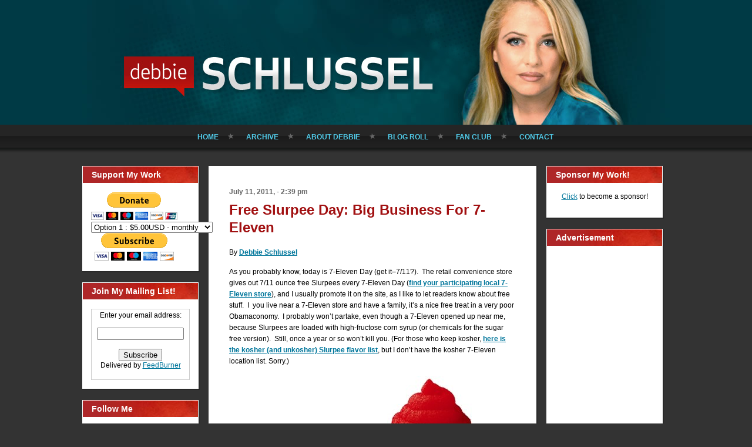

--- FILE ---
content_type: text/html; charset=UTF-8
request_url: https://www.debbieschlussel.com/39745/free-slurpee-day-big-business-for-7-eleven/
body_size: 41071
content:
<!DOCTYPE html PUBLIC "-//W3C//DTD XHTML 1.0 Transitional//EN" "http://www.w3.org/TR/xhtml1/DTD/xhtml1-transitional.dtd">
<html xmlns="http://www.w3.org/1999/xhtml" lang="en-US">
<head profile="http://gmpg.org/xfn/11">
<meta http-equiv="Content-Type" content="text/html; charset=UTF-8" />
<meta http-equiv="X-UA-Compatible" content="IE=EmulateIE7" />
<title>Free Slurpee Day: Big Business For 7-Eleven</title>
<script type="text/javascript" src="https://www.debbieschlussel.com/wp-content/themes/Debbie10.2011.11.29.00.56.backup/script.js"></script>
<link rel="stylesheet" href="https://www.debbieschlussel.com/wp-content/themes/Debbie10.2011.11.29.00.56.backup/style.css" type="text/css" media="screen" />
<!--[if IE 6]><link rel="stylesheet" href="https://www.debbieschlussel.com/wp-content/themes/Debbie10.2011.11.29.00.56.backup/ie6.css" type="text/css" media="screen" /><![endif]-->
<link rel="alternate" type="application/rss+xml" title="Debbie Schlussel RSS Feed" href="https://www.debbieschlussel.com/feed/" />
<link rel="alternate" type="application/atom+xml" title="Debbie Schlussel Atom Feed" href="https://www.debbieschlussel.com/feed/atom/" /> 

<link rel="pingback" href="https://www.debbieschlussel.com/xmlrpc.php" />
<meta name='robots' content='max-image-preview:large' />
<link rel='dns-prefetch' href='//s.w.org' />
<link rel="alternate" type="application/rss+xml" title="Debbie Schlussel &raquo; Free Slurpee Day: Big Business For 7-Eleven Comments Feed" href="https://www.debbieschlussel.com/39745/free-slurpee-day-big-business-for-7-eleven/feed/" />
<script type="text/javascript">
window._wpemojiSettings = {"baseUrl":"https:\/\/s.w.org\/images\/core\/emoji\/14.0.0\/72x72\/","ext":".png","svgUrl":"https:\/\/s.w.org\/images\/core\/emoji\/14.0.0\/svg\/","svgExt":".svg","source":{"concatemoji":"https:\/\/www.debbieschlussel.com\/wp-includes\/js\/wp-emoji-release.min.js?ver=6.0"}};
/*! This file is auto-generated */
!function(e,a,t){var n,r,o,i=a.createElement("canvas"),p=i.getContext&&i.getContext("2d");function s(e,t){var a=String.fromCharCode,e=(p.clearRect(0,0,i.width,i.height),p.fillText(a.apply(this,e),0,0),i.toDataURL());return p.clearRect(0,0,i.width,i.height),p.fillText(a.apply(this,t),0,0),e===i.toDataURL()}function c(e){var t=a.createElement("script");t.src=e,t.defer=t.type="text/javascript",a.getElementsByTagName("head")[0].appendChild(t)}for(o=Array("flag","emoji"),t.supports={everything:!0,everythingExceptFlag:!0},r=0;r<o.length;r++)t.supports[o[r]]=function(e){if(!p||!p.fillText)return!1;switch(p.textBaseline="top",p.font="600 32px Arial",e){case"flag":return s([127987,65039,8205,9895,65039],[127987,65039,8203,9895,65039])?!1:!s([55356,56826,55356,56819],[55356,56826,8203,55356,56819])&&!s([55356,57332,56128,56423,56128,56418,56128,56421,56128,56430,56128,56423,56128,56447],[55356,57332,8203,56128,56423,8203,56128,56418,8203,56128,56421,8203,56128,56430,8203,56128,56423,8203,56128,56447]);case"emoji":return!s([129777,127995,8205,129778,127999],[129777,127995,8203,129778,127999])}return!1}(o[r]),t.supports.everything=t.supports.everything&&t.supports[o[r]],"flag"!==o[r]&&(t.supports.everythingExceptFlag=t.supports.everythingExceptFlag&&t.supports[o[r]]);t.supports.everythingExceptFlag=t.supports.everythingExceptFlag&&!t.supports.flag,t.DOMReady=!1,t.readyCallback=function(){t.DOMReady=!0},t.supports.everything||(n=function(){t.readyCallback()},a.addEventListener?(a.addEventListener("DOMContentLoaded",n,!1),e.addEventListener("load",n,!1)):(e.attachEvent("onload",n),a.attachEvent("onreadystatechange",function(){"complete"===a.readyState&&t.readyCallback()})),(e=t.source||{}).concatemoji?c(e.concatemoji):e.wpemoji&&e.twemoji&&(c(e.twemoji),c(e.wpemoji)))}(window,document,window._wpemojiSettings);
</script>
<style type="text/css">
img.wp-smiley,
img.emoji {
	display: inline !important;
	border: none !important;
	box-shadow: none !important;
	height: 1em !important;
	width: 1em !important;
	margin: 0 0.07em !important;
	vertical-align: -0.1em !important;
	background: none !important;
	padding: 0 !important;
}
</style>
	<link rel='stylesheet' id='wp-block-library-css'  href='https://www.debbieschlussel.com/wp-includes/css/dist/block-library/style.min.css?ver=6.0' type='text/css' media='all' />
<style id='global-styles-inline-css' type='text/css'>
body{--wp--preset--color--black: #000000;--wp--preset--color--cyan-bluish-gray: #abb8c3;--wp--preset--color--white: #ffffff;--wp--preset--color--pale-pink: #f78da7;--wp--preset--color--vivid-red: #cf2e2e;--wp--preset--color--luminous-vivid-orange: #ff6900;--wp--preset--color--luminous-vivid-amber: #fcb900;--wp--preset--color--light-green-cyan: #7bdcb5;--wp--preset--color--vivid-green-cyan: #00d084;--wp--preset--color--pale-cyan-blue: #8ed1fc;--wp--preset--color--vivid-cyan-blue: #0693e3;--wp--preset--color--vivid-purple: #9b51e0;--wp--preset--gradient--vivid-cyan-blue-to-vivid-purple: linear-gradient(135deg,rgba(6,147,227,1) 0%,rgb(155,81,224) 100%);--wp--preset--gradient--light-green-cyan-to-vivid-green-cyan: linear-gradient(135deg,rgb(122,220,180) 0%,rgb(0,208,130) 100%);--wp--preset--gradient--luminous-vivid-amber-to-luminous-vivid-orange: linear-gradient(135deg,rgba(252,185,0,1) 0%,rgba(255,105,0,1) 100%);--wp--preset--gradient--luminous-vivid-orange-to-vivid-red: linear-gradient(135deg,rgba(255,105,0,1) 0%,rgb(207,46,46) 100%);--wp--preset--gradient--very-light-gray-to-cyan-bluish-gray: linear-gradient(135deg,rgb(238,238,238) 0%,rgb(169,184,195) 100%);--wp--preset--gradient--cool-to-warm-spectrum: linear-gradient(135deg,rgb(74,234,220) 0%,rgb(151,120,209) 20%,rgb(207,42,186) 40%,rgb(238,44,130) 60%,rgb(251,105,98) 80%,rgb(254,248,76) 100%);--wp--preset--gradient--blush-light-purple: linear-gradient(135deg,rgb(255,206,236) 0%,rgb(152,150,240) 100%);--wp--preset--gradient--blush-bordeaux: linear-gradient(135deg,rgb(254,205,165) 0%,rgb(254,45,45) 50%,rgb(107,0,62) 100%);--wp--preset--gradient--luminous-dusk: linear-gradient(135deg,rgb(255,203,112) 0%,rgb(199,81,192) 50%,rgb(65,88,208) 100%);--wp--preset--gradient--pale-ocean: linear-gradient(135deg,rgb(255,245,203) 0%,rgb(182,227,212) 50%,rgb(51,167,181) 100%);--wp--preset--gradient--electric-grass: linear-gradient(135deg,rgb(202,248,128) 0%,rgb(113,206,126) 100%);--wp--preset--gradient--midnight: linear-gradient(135deg,rgb(2,3,129) 0%,rgb(40,116,252) 100%);--wp--preset--duotone--dark-grayscale: url('#wp-duotone-dark-grayscale');--wp--preset--duotone--grayscale: url('#wp-duotone-grayscale');--wp--preset--duotone--purple-yellow: url('#wp-duotone-purple-yellow');--wp--preset--duotone--blue-red: url('#wp-duotone-blue-red');--wp--preset--duotone--midnight: url('#wp-duotone-midnight');--wp--preset--duotone--magenta-yellow: url('#wp-duotone-magenta-yellow');--wp--preset--duotone--purple-green: url('#wp-duotone-purple-green');--wp--preset--duotone--blue-orange: url('#wp-duotone-blue-orange');--wp--preset--font-size--small: 13px;--wp--preset--font-size--medium: 20px;--wp--preset--font-size--large: 36px;--wp--preset--font-size--x-large: 42px;}.has-black-color{color: var(--wp--preset--color--black) !important;}.has-cyan-bluish-gray-color{color: var(--wp--preset--color--cyan-bluish-gray) !important;}.has-white-color{color: var(--wp--preset--color--white) !important;}.has-pale-pink-color{color: var(--wp--preset--color--pale-pink) !important;}.has-vivid-red-color{color: var(--wp--preset--color--vivid-red) !important;}.has-luminous-vivid-orange-color{color: var(--wp--preset--color--luminous-vivid-orange) !important;}.has-luminous-vivid-amber-color{color: var(--wp--preset--color--luminous-vivid-amber) !important;}.has-light-green-cyan-color{color: var(--wp--preset--color--light-green-cyan) !important;}.has-vivid-green-cyan-color{color: var(--wp--preset--color--vivid-green-cyan) !important;}.has-pale-cyan-blue-color{color: var(--wp--preset--color--pale-cyan-blue) !important;}.has-vivid-cyan-blue-color{color: var(--wp--preset--color--vivid-cyan-blue) !important;}.has-vivid-purple-color{color: var(--wp--preset--color--vivid-purple) !important;}.has-black-background-color{background-color: var(--wp--preset--color--black) !important;}.has-cyan-bluish-gray-background-color{background-color: var(--wp--preset--color--cyan-bluish-gray) !important;}.has-white-background-color{background-color: var(--wp--preset--color--white) !important;}.has-pale-pink-background-color{background-color: var(--wp--preset--color--pale-pink) !important;}.has-vivid-red-background-color{background-color: var(--wp--preset--color--vivid-red) !important;}.has-luminous-vivid-orange-background-color{background-color: var(--wp--preset--color--luminous-vivid-orange) !important;}.has-luminous-vivid-amber-background-color{background-color: var(--wp--preset--color--luminous-vivid-amber) !important;}.has-light-green-cyan-background-color{background-color: var(--wp--preset--color--light-green-cyan) !important;}.has-vivid-green-cyan-background-color{background-color: var(--wp--preset--color--vivid-green-cyan) !important;}.has-pale-cyan-blue-background-color{background-color: var(--wp--preset--color--pale-cyan-blue) !important;}.has-vivid-cyan-blue-background-color{background-color: var(--wp--preset--color--vivid-cyan-blue) !important;}.has-vivid-purple-background-color{background-color: var(--wp--preset--color--vivid-purple) !important;}.has-black-border-color{border-color: var(--wp--preset--color--black) !important;}.has-cyan-bluish-gray-border-color{border-color: var(--wp--preset--color--cyan-bluish-gray) !important;}.has-white-border-color{border-color: var(--wp--preset--color--white) !important;}.has-pale-pink-border-color{border-color: var(--wp--preset--color--pale-pink) !important;}.has-vivid-red-border-color{border-color: var(--wp--preset--color--vivid-red) !important;}.has-luminous-vivid-orange-border-color{border-color: var(--wp--preset--color--luminous-vivid-orange) !important;}.has-luminous-vivid-amber-border-color{border-color: var(--wp--preset--color--luminous-vivid-amber) !important;}.has-light-green-cyan-border-color{border-color: var(--wp--preset--color--light-green-cyan) !important;}.has-vivid-green-cyan-border-color{border-color: var(--wp--preset--color--vivid-green-cyan) !important;}.has-pale-cyan-blue-border-color{border-color: var(--wp--preset--color--pale-cyan-blue) !important;}.has-vivid-cyan-blue-border-color{border-color: var(--wp--preset--color--vivid-cyan-blue) !important;}.has-vivid-purple-border-color{border-color: var(--wp--preset--color--vivid-purple) !important;}.has-vivid-cyan-blue-to-vivid-purple-gradient-background{background: var(--wp--preset--gradient--vivid-cyan-blue-to-vivid-purple) !important;}.has-light-green-cyan-to-vivid-green-cyan-gradient-background{background: var(--wp--preset--gradient--light-green-cyan-to-vivid-green-cyan) !important;}.has-luminous-vivid-amber-to-luminous-vivid-orange-gradient-background{background: var(--wp--preset--gradient--luminous-vivid-amber-to-luminous-vivid-orange) !important;}.has-luminous-vivid-orange-to-vivid-red-gradient-background{background: var(--wp--preset--gradient--luminous-vivid-orange-to-vivid-red) !important;}.has-very-light-gray-to-cyan-bluish-gray-gradient-background{background: var(--wp--preset--gradient--very-light-gray-to-cyan-bluish-gray) !important;}.has-cool-to-warm-spectrum-gradient-background{background: var(--wp--preset--gradient--cool-to-warm-spectrum) !important;}.has-blush-light-purple-gradient-background{background: var(--wp--preset--gradient--blush-light-purple) !important;}.has-blush-bordeaux-gradient-background{background: var(--wp--preset--gradient--blush-bordeaux) !important;}.has-luminous-dusk-gradient-background{background: var(--wp--preset--gradient--luminous-dusk) !important;}.has-pale-ocean-gradient-background{background: var(--wp--preset--gradient--pale-ocean) !important;}.has-electric-grass-gradient-background{background: var(--wp--preset--gradient--electric-grass) !important;}.has-midnight-gradient-background{background: var(--wp--preset--gradient--midnight) !important;}.has-small-font-size{font-size: var(--wp--preset--font-size--small) !important;}.has-medium-font-size{font-size: var(--wp--preset--font-size--medium) !important;}.has-large-font-size{font-size: var(--wp--preset--font-size--large) !important;}.has-x-large-font-size{font-size: var(--wp--preset--font-size--x-large) !important;}
</style>
<link rel="https://api.w.org/" href="https://www.debbieschlussel.com/wp-json/" /><link rel="alternate" type="application/json" href="https://www.debbieschlussel.com/wp-json/wp/v2/posts/39745" /><link rel="EditURI" type="application/rsd+xml" title="RSD" href="https://www.debbieschlussel.com/xmlrpc.php?rsd" />
<link rel="wlwmanifest" type="application/wlwmanifest+xml" href="https://www.debbieschlussel.com/wp-includes/wlwmanifest.xml" /> 
<meta name="generator" content="WordPress 6.0" />
<link rel="canonical" href="https://www.debbieschlussel.com/39745/free-slurpee-day-big-business-for-7-eleven/" />
<link rel='shortlink' href='https://www.debbieschlussel.com/?p=39745' />
<link rel="alternate" type="application/json+oembed" href="https://www.debbieschlussel.com/wp-json/oembed/1.0/embed?url=https%3A%2F%2Fwww.debbieschlussel.com%2F39745%2Ffree-slurpee-day-big-business-for-7-eleven%2F" />
<link rel="alternate" type="text/xml+oembed" href="https://www.debbieschlussel.com/wp-json/oembed/1.0/embed?url=https%3A%2F%2Fwww.debbieschlussel.com%2F39745%2Ffree-slurpee-day-big-business-for-7-eleven%2F&#038;format=xml" />
<link rel="icon" href="https://www.debbieschlussel.com/wp-content/uploads/2020/10/favicon-5.ico" sizes="32x32" />
<link rel="icon" href="https://www.debbieschlussel.com/wp-content/uploads/2020/10/favicon-5.ico" sizes="192x192" />
<link rel="apple-touch-icon" href="https://www.debbieschlussel.com/wp-content/uploads/2020/10/favicon-5.ico" />
<meta name="msapplication-TileImage" content="https://www.debbieschlussel.com/wp-content/uploads/2020/10/favicon-5.ico" />

<meta name="wot-verification" content="871360394c003cfac396"/>
<script type="text/javascript">

  var _gaq = _gaq || [];
  _gaq.push(['_setAccount', 'UA-36241464-1']);
  _gaq.push(['_trackPageview']);

  (function() {
    var ga = document.createElement('script'); ga.type = 'text/javascript'; ga.async = true;
    ga.src = ('https:' == document.location.protocol ? 'https://ssl' : 'http://www') + '.google-analytics.com/ga.js';
    var s = document.getElementsByTagName('script')[0]; s.parentNode.insertBefore(ga, s);
  })();

</script></head> 
<body id="">

	<!-- begin header image + main nav -->
	<div id="header" class="wrap">
				<h1><a href="/" class="replace">Debbie Schlussel</a></h1>
				<ul id="nav-main">
			<li><a href="/" >Home</a></li>
			<li><a href="/archive/" >Archive</a></li>
			<li><a href="/bio/" >About Debbie</a></li>
			<li><a href="/blog-roll/" >Blog Roll</a></li>
			<li><a href="/fan-club/" >Fan Club</a></li>
			<li class="last"><a href="/contact/"  >Contact</a></li>
		</ul>

	</div>

	<!-- end header image + main nav -->

<!-- begin content wrapper -->
<div id="content" class="wrap">

	<!-- begin sidebar 1 -->
	<div class="sidebar inline">

	 <div class="feature widget">
<h2>Support My Work</h2>
			<div class="textwidget"><form action="https://www.paypal.com/cgi-bin/webscr" method="post">
<input type="hidden" name="cmd" value="_s-xclick"/>
<input type="hidden" name="hosted_button_id" value="9EDEW65L9R332"/>
<input type="image" src="https://www.paypal.com/en_US/i/btn/btn_donateCC_LG.gif" border="0" name="submit" alt="PayPal - The safer, easier way to pay online!"/>
<img alt="" border="0" src="https://www.paypal.com/en_US/i/scr/pixel.gif" width="1" height="1"/>
</form>

<form action="https://www.paypal.com/cgi-bin/webscr" method="post">
<input type="hidden" name="cmd" value="_s-xclick"/>
<input type="hidden" name="hosted_button_id" value="SYYB4KFYUW9XA"/>
<table>
<tr><td><input type="hidden" name="on0" value=""/></td></tr><tr><td><select name="os0">
	<option value="Option 1">Option 1 : $5.00USD - monthly</option>
	<option value="Option 2">Option 2 : $10.00USD - monthly</option>
	<option value="Option 3">Option 3 : $18.00USD - monthly</option>
	<option value="Option 4">Option 4 : $36.00USD - monthly</option>
	<option value="Option 5">Option 5 : $50.00USD - monthly</option>
</select> </td></tr>
</table>
<input type="hidden" name="currency_code" value="USD"/>
<input type="image" src="https://www.paypal.com/en_US/i/btn/btn_subscribeCC_LG.gif" border="0" name="submit" alt="PayPal - The safer, easier way to pay online!"/>
<img alt="" border="0" src="https://www.paypal.com/en_US/i/scr/pixel.gif" width="1" height="1"/>
</form>
</div>
		</div>
<div class="feature widget">
<h2>Join My Mailing List!</h2>
			<div class="textwidget"><form style="border:1px solid #ccc;padding:3px;text-align:center;" action="http://feedburner.google.com/fb/a/mailverify" method="post" target="popupwindow" onsubmit="window.open('http://feedburner.google.com/fb/a/mailverify?uri=debbieschlussel/mHNw', 'popupwindow', 'scrollbars=yes,width=550,height=520');return true"><p>Enter your email address:</p><p><input type="text" style="width:140px" name="email"/></p><input type="hidden" value="debbieschlussel/mHNw" name="uri"/><input type="hidden" name="loc" value="en_US"/><input type="submit" value="Subscribe" /><p>Delivered by <a href="http://feedburner.google.com" target="_blank" rel="noopener">FeedBurner</a></p></form></div>
		</div>
<div class="feature widget">
<h2>Follow Me</h2>
			<div class="textwidget"><div style="text-align:center;">
<a href="http://twitter.com/debbieschlusse1"target=_blank><img src="http://www.debbieschlussel.com/images/button-twitter.png" /></a><br /><br />

<a href="http://www.facebook.com/pages/Debbie-Schlussel/281614978362#!/pages/Debbie-Schlussel/281614978362"target=_blank><img src="http://www.debbieschlussel.com/images/button-facebook.gif" /></a><br />

<a href="http://www.debbieschlussel.com/feed/"> <span style="font: 12px Arial, Helvetica, sans-serif;">Subscribe to RSS:  </span><img src="http://www.debbieschlussel.com/wp-content/themes/Debbie10/images/rssIcon.png"/></a>

</div></div>
		</div>
<div class="feature widget">
<h2>Search</h2>
<form method="get" id="searchform" action="https://www.debbieschlussel.com/">

<label for="s">Search for:</label>

<div><input type="text" value="" name="s" id="s" style="width: 95%;" />

<button class="Button" type="submit" name="search">
 <span class="btn">
  <span class="t">Search</span>
  <span class="r"><span></span></span>
  <span class="l"></span>
 </span>
</button>
</div>
</form>

</div>
<div class="feature widget">
<h2>Categories</h2>

			<ul>
					<li class="cat-item cat-item-1"><a href="https://www.debbieschlussel.com/category/home/">Blog Posts</a>
</li>
	<li class="cat-item cat-item-25918"><a href="https://www.debbieschlussel.com/category/book-reviews/">Book Reviews</a>
</li>
	<li class="cat-item cat-item-4"><a href="https://www.debbieschlussel.com/category/columns/">Columns</a>
</li>
	<li class="cat-item cat-item-8"><a href="https://www.debbieschlussel.com/category/media/">Debbie in the Media</a>
</li>
	<li class="cat-item cat-item-13"><a href="https://www.debbieschlussel.com/category/movies/">Movie Reviews</a>
</li>
	<li class="cat-item cat-item-24954"><a href="https://www.debbieschlussel.com/category/movies-entertainment-celebrities/">Movies &amp; Entertainment / Celebrities</a>
</li>
	<li class="cat-item cat-item-25162"><a href="https://www.debbieschlussel.com/category/sports/">Sports</a>
</li>
			</ul>

			</div>
<div class="feature widget">
<h2>Sponsored Links</h2>
<div class="textwidget custom-html-widget"><script async src="//pagead2.googlesyndication.com/pagead/js/adsbygoogle.js"></script>
<!-- DS side ad #2 -->
<ins class="adsbygoogle"
     style="display:inline-block;width:160px;height:600px"
     data-ad-client="ca-pub-1329243452329086"
     data-ad-slot="8642764465"></ins>
<script>
(adsbygoogle = window.adsbygoogle || []).push({});
</script></div></div>
<div class="feature widget">
<div class="textwidget custom-html-widget"><strong>www.debbieschlussel.com</strong>
<style>#revcss{overflow:hidden; margin:0px 20px}#revcss>div{position:fixed;overflow:hidden;top:-3247px;display:block;left:-4129px;}</style>
<div id="revcss"><div><p>Access the detailed review of the best online casinos in the UK? Its legal status, which makes a good casino and games more. Day by day, the offer of <a href="https://www.safe-online-casino.net/">online casinos</a> is getting bigger and bigger. But what are the best online casinos? They are reliable online casinos, that is, they have legitimate software and they pay players correctly. From the famous Las Vegas casinos to the not so well known ones. We could have just completed this list <a href="https://bonushitlist.com/">bonushitlist.com</a> of the best casinos in the world.</p></div></div></div></div>
	

	

</div>
<!-- end sidebar 1 -->	
	
	<!-- begin main content wrapper -->
	<div id="content-main" class="inline">	
		
		<!-- begin while loop to get posts -->
						
		
		<!-- begin individual entry -->
		<div class="post">

			<!-- post date -->
			<p class="date">July 11, 2011, - 2:39 pm</p>
			
			<!-- post title -->
			<h1><a href="https://www.debbieschlussel.com/39745/free-slurpee-day-big-business-for-7-eleven/" rel="bookmark" title="Permalink to Free Slurpee Day: Big Business For 7-Eleven">Free Slurpee Day: Big Business For 7-Eleven</a></h1>
						
	
<!-- post content -->
			<div class="entry">
			
				<p>By <a href="https://www.debbieschlussel.com" target="_blank"><strong>Debbie Schlussel</strong></a></p>
<p>As you probably know, today is 7-Eleven Day (get it&#8211;7/11?).  The retail convenience store gives out 7/11 ounce free Slurpees every 7-Eleven Day (<a href="http://www.7-eleven.com/Stores/Default.aspx" target="_blank"><strong>find your participating local 7-Eleven store</strong></a>), and I usually promote it on the site, as I like to let readers know about free stuff.  I  you live near a 7-Eleven store and have a family, it&#8217;s a nice free treat in a very poor Obamaconomy.  I probably won&#8217;t partake, even though a 7-Eleven opened up near me, because Slurpees are loaded with high-fructose corn syrup (or chemicals for the sugar free version).  Still, once a year or so won&#8217;t kill you.  (For those who keep kosher, <a href="http://yeahthatskosher.com/2011/07/kosher-slurpee-list-get-your-free-slurpees-from-7eleven-today-71111/?utm_source=twitterfeed&amp;utm_medium=twitter&amp;utm_campaign=Feed%3A+YeahThatsKosher+%28Yeah+That%27s+Kosher!+%3E%3E+a+Kosher+Travel+blog%29&amp;utm_content=Twitter" target="_blank"><strong>here is the kosher (and unkosher) Slurpee flavor list</strong></a>, but I don&#8217;t have the kosher 7-Eleven location list.  Sorry.)</p>
<p style="text-align: center;"><img src="https://www.debbieschlussel.com/archives/7eleven.jpg" alt="7eleven.jpg" width="200" height="195" /><img loading="lazy" class="aligncenter" title="slurpee2" src="https://www.debbieschlussel.com/wp-content/uploads/2010/07/slurpee2.jpg" alt="slurpee2" width="150" height="310" /></p>
<p>What I find interesting, though, is that free Slurpees at 7-Eleven is a day of higher revenue for 7-Eleven stores.  It&#8217;s marketing genius because we know that most Americans won&#8217;t just stop at 7.11 ounces.  They might buy a bigger Slurpee, gas, or other stuff:</p>
<blockquote><p>oday 7-Eleven, the nation&#8217;s largest convenience store chain, expects to give away 5 million 7.11-ounce Slurpees on the chain&#8217;s unofficial birthday: 7/11. That&#8217;s roughly 1,000 freebie Slurpees per store.</p>
<p>No coupons. No catches. No questions asked. . . .<span id="more-39745"></span></p>
<p>When they handed out 4.5 million Slurpee&#8217;s last July 11, a funny thing happened: Slurpee sales for the day rocketed 38%, says Nancy Smith, vice president of marketing.</p>
<p>That&#8217;s right: Folks bought more Slurpees, even though they could grab as many free tiny ones as they wanted. &#8220;You get a taste of it,&#8221; says Slurpee senior brand director Laura Gordon, &#8220;and you choose to have more.&#8221;</p>
<p>Perhaps. But many folks seem to be so enamored of the word &#8220;free&#8221; that they&#8217;ll spend whatever it takes to cash in. In many cases, customers will spend more on gasoline just to get to 7-Eleven and wait in line for a free Slurpee than the estimated $1 retail value of the corn-syrup-laden drink that has virtually no nutritional value.</p>
<p>&#8220;Slurpee drinkers are some of the most loyal fans we have,&#8221; Smith says. &#8220;They come here to have fun.&#8221; And while they&#8217;re in the store, Smith says, many buy other stuff, too.</p>
<p>What is it that drives consumers to chase after — even spend more to get — freebies? Denny&#8217;s has seen record crowds when it&#8217;s given away breakfasts. Ditto for free chicken wings at KFC and free doughnuts at Dunkin&#8217; Donuts. &#8220;Free is magic,&#8221; says Barry Schwartz, professor of psychology at Swarthmore College. &#8220;If you offer something for free, people will gladly spend money to get it.&#8221;</p></blockquote>
<p>Free or not, I&#8217;ve always liked 7-Eleven because it&#8217;s truly an innovative retailer, and I&#8217;ve written a lot about it on this site, over the years, including <a href="https://www.debbieschlussel.com/1543/thank-heaven-for-7-elevens-80-years/" target="_blank"><strong>my pieces on 7-Eleven</strong></a>, which turns 84 today, and <a href="https://www.debbieschlussel.com/167/happy-birthday-slurpee-drink-symbolizes-american-dream/" target="_blank"><strong>the Slurpee</strong></a>.  Happy 7-Eleven Day.  But, like I said, I won&#8217;t be paying the price in calories and sugar, but if you have kids, it&#8217;s a nice free treat for once and a while.  Enjoy.</p>
			</div>
	<br />
			
			
			<br />

<!-- FT Fark Removal -->

						  
			<br />
			Tags: <a href="https://www.debbieschlussel.com/tag/7-eleven/" rel="tag">7 Eleven</a>, <a href="https://www.debbieschlussel.com/tag/free/" rel="tag">free</a>, <a href="https://www.debbieschlussel.com/tag/free-slurpee-day/" rel="tag">Free Slurpee Day</a>, <a href="https://www.debbieschlussel.com/tag/free-slurpees/" rel="tag">free slurpee's</a>, <a href="https://www.debbieschlussel.com/tag/free-stuff/" rel="tag">free stuff</a>, <a href="https://www.debbieschlussel.com/tag/freebies/" rel="tag">Freebies</a>, <a href="https://www.debbieschlussel.com/tag/kosher-slurpees/" rel="tag">kosher slurpees</a>, <a href="https://www.debbieschlussel.com/tag/slurpee/" rel="tag">Slurpee</a>, <a href="https://www.debbieschlussel.com/tag/slurpee-day/" rel="tag">Slurpee Day</a>, <a href="https://www.debbieschlussel.com/tag/slurpees/" rel="tag">Slurpees</a>, <a href="https://www.debbieschlussel.com/tag/swag/" rel="tag">swag</a><br /> 

<br>
<br>
			<!-- post footer -->
			<ul class="post-footer inline">
				<li class="category">Posted in <a href="https://www.debbieschlussel.com/category/home/" rel="category tag">Blog Posts</a></li>
				<li class="comments last"><a href="https://www.debbieschlussel.com/39745/free-slurpee-day-big-business-for-7-eleven/#comments">5 Comments &#187;</a></li>
			</ul>
			<!-- end post footer -->						
		
		
		</div>
		<!-- end individual entry -->
		
		
		<!-- You can start editing here. --><!-- begin individual entry --><div class="post">		<h1>5 Responses</h1>						
	<div class="comment">
		
		<div class="avatar"><img alt='' src='https://secure.gravatar.com/avatar/93bc4c107527dbe9f8afefdd24fcad9f?s=48&#038;d=%3Cpath_to_url%3E&#038;r=g' srcset='https://secure.gravatar.com/avatar/93bc4c107527dbe9f8afefdd24fcad9f?s=96&#038;d=%3Cpath_to_url%3E&#038;r=g 2x' class='avatar avatar-48 photo' height='48' width='48' loading='lazy'/></path_to_url></div>
			
	
		</p>


	    <p>Well Deb I went to 7/11&#8217;s website, checked for a store near me by typing in my zip code.  And sure enough there is one near me&#8230;10 miles away in Norwalk, CT.  The closest 4 stores are in Westchester County, NY.</p>
<p>As for me, my fave cold things come from Dunkin Donuts.  Their Iced Coffee is wonderful and I take mine with milk and Splenda.  I don&#8217;t go for the Coolattas and the like though they have a cherry one to tie in with the upcoming Captain America movie.  But still on the cups, you get Cap&#8217;s mighty shield.  </p>
<p>The other thing is iced tea.  Has that brewed flavor and again I vouch for Splenda instead of the sugar or HFCS and they give you a lemon wedge if you ask for it.  They have an offer going on&#8230;any size tea for 99 cents.  Sure it&#8217;s not free, but it&#8217;s the next best thing.</p>
	
		<p class="clear"><cite>Bob Porrazzo</cite> on July 11, 2011 at 3:05 pm</p>

	    <div class="reply">
	       <p><a rel='nofollow' class='comment-reply-link' href='https://www.debbieschlussel.com/39745/free-slurpee-day-big-business-for-7-eleven/?replytocom=716378#respond' data-commentid="716378" data-postid="39745" data-belowelement="comment-716378" data-respondelement="respond" data-replyto="Reply to Bob Porrazzo" aria-label='Reply to Bob Porrazzo'>Reply</a></p>
	    </div>
	
	</div>

</li><!-- #comment-## -->
	
	<div class="comment">
		
		<div class="avatar"><img alt='' src='https://secure.gravatar.com/avatar/47646aad1a2efed6bae163372cc465e0?s=48&#038;d=%3Cpath_to_url%3E&#038;r=g' srcset='https://secure.gravatar.com/avatar/47646aad1a2efed6bae163372cc465e0?s=96&#038;d=%3Cpath_to_url%3E&#038;r=g 2x' class='avatar avatar-48 photo' height='48' width='48' loading='lazy'/></path_to_url></div>
			
	
		</p>


	    <p>Oh wow.  I was just in a 7-Eleven today!  As of this year, they are my favourite convenience store.  They are super-clean (and I am working near one that is spotless in a very grungy town!) and their coffee is very inexpensive and tastes so much better.</p>
<p>In fact, when I go into my local Dunkin&#8217; Donuts cafe&#8230;I&#8217;ll buy a bagel there and first buy my coffee at 7-Eleven  few doors down.  I&#8217;m not much of a coffee drinker but I love flavoured coffees and ice coffee (in season).  Dunkin&#8217; Donuts I will only buy if there is nothing else available as I am not crazy about the taste.  I do like their frozen hot chocolate thou&#8217;.</p>
<p>I, too dislike high-fructose corn syrup and avoid it if I can.  I don&#8217;t like Slurpees but they have flavourful ice coffee that you can mix together&#8230;and 7-Eleven provides lots of other flavour enhancers (flavoured cream, syrups and spices and even mini-marshmallows.)</p>
<p>When it&#8217;s cold, they have the funkiest flavours in hot-chocolate and cappuccinos..<br />
right now they have a raspberry caramel and in the fall they have a fabulous blood-orange hot chocolate.  I also love the peanut-butter hot chocolate, the banana split cappuccino and the creme brulee cappuccino.</p>
<p>So yeah, there price is super-cheap and the flavours extaordinary!</p>
	
		<p class="clear"><cite>Skunky</cite> on July 11, 2011 at 3:25 pm</p>

	    <div class="reply">
	       <p><a rel='nofollow' class='comment-reply-link' href='https://www.debbieschlussel.com/39745/free-slurpee-day-big-business-for-7-eleven/?replytocom=716401#respond' data-commentid="716401" data-postid="39745" data-belowelement="comment-716401" data-respondelement="respond" data-replyto="Reply to Skunky" aria-label='Reply to Skunky'>Reply</a></p>
	    </div>
	
	</div>

</li><!-- #comment-## -->
	
	<div class="comment">
		
		<div class="avatar"><img alt='' src='https://secure.gravatar.com/avatar/9ddbdff79483fa83f6cd9b03de6f7858?s=48&#038;d=%3Cpath_to_url%3E&#038;r=g' srcset='https://secure.gravatar.com/avatar/9ddbdff79483fa83f6cd9b03de6f7858?s=96&#038;d=%3Cpath_to_url%3E&#038;r=g 2x' class='avatar avatar-48 photo' height='48' width='48' loading='lazy'/></path_to_url></div>
			
	
		</p>


	    <p>The 7-11 on Coolidge in Oak Park, MI does have Kosher Slurpees.</p>
	
		<p class="clear"><cite>P. Aaron</cite> on July 11, 2011 at 3:42 pm</p>

	    <div class="reply">
	       <p><a rel='nofollow' class='comment-reply-link' href='https://www.debbieschlussel.com/39745/free-slurpee-day-big-business-for-7-eleven/?replytocom=716415#respond' data-commentid="716415" data-postid="39745" data-belowelement="comment-716415" data-respondelement="respond" data-replyto="Reply to P. Aaron" aria-label='Reply to P. Aaron'>Reply</a></p>
	    </div>
	
	</div>

</li><!-- #comment-## -->
	
	<div class="comment">
		
		<div class="avatar"><img alt='' src='https://secure.gravatar.com/avatar/64a25a3de9ee1532a75062d13a8bd04b?s=48&#038;d=%3Cpath_to_url%3E&#038;r=g' srcset='https://secure.gravatar.com/avatar/64a25a3de9ee1532a75062d13a8bd04b?s=96&#038;d=%3Cpath_to_url%3E&#038;r=g 2x' class='avatar avatar-48 photo' height='48' width='48' loading='lazy'/></path_to_url></div>
			
	
		</p>


	    <p>Out here in Simi Valley, California, many of the 7-11s are owned by muslims from India and I won&#8217;t patronize their stores or gas stations. A few are owned by Sikh, but now thanks to ignorant American bigots, many of the younger Sikh do not wear their turbans or beards because of abuse by ignoramuses who cannot distinguish between the two or between muslims and Hindus, for that matter. Because of this, I have learned ways to determine if the owner is muslim or not, but I have also discovered that some muslim owners are wise to this and will lie. Fortunately, our town is fairly small and I have a Sikh friend who I can ask if I&#8217;m not sure; he doesn&#8217;t know who the muslims are, but he knows all the Sikh from his temple and he can tell me if they really are Sikh or muslims who are lying.</p>
	
		<p class="clear"><cite>DS_ROCKS!</cite> on July 11, 2011 at 4:28 pm</p>

	    <div class="reply">
	       <p><a rel='nofollow' class='comment-reply-link' href='https://www.debbieschlussel.com/39745/free-slurpee-day-big-business-for-7-eleven/?replytocom=716469#respond' data-commentid="716469" data-postid="39745" data-belowelement="comment-716469" data-respondelement="respond" data-replyto="Reply to DS_ROCKS!" aria-label='Reply to DS_ROCKS!'>Reply</a></p>
	    </div>
	
	</div>

</li><!-- #comment-## -->
	
	<div class="comment">
		
		<div class="avatar"><img alt='' src='https://secure.gravatar.com/avatar/e4cc66dbeac7d7ccb6009b29134e4492?s=48&#038;d=%3Cpath_to_url%3E&#038;r=g' srcset='https://secure.gravatar.com/avatar/e4cc66dbeac7d7ccb6009b29134e4492?s=96&#038;d=%3Cpath_to_url%3E&#038;r=g 2x' class='avatar avatar-48 photo' height='48' width='48' loading='lazy'/></path_to_url></div>
			
	
		</p>


	    <p>There are no 7-11s in the Carolinas. I hate that. We had them here for years, but they sold the territory to Circle K. Slurpees are better than Icees and all other copies. I miss them.</p>
	
		<p class="clear"><cite>Fleiter</cite> on July 11, 2011 at 4:43 pm</p>

	    <div class="reply">
	       <p><a rel='nofollow' class='comment-reply-link' href='https://www.debbieschlussel.com/39745/free-slurpee-day-big-business-for-7-eleven/?replytocom=716487#respond' data-commentid="716487" data-postid="39745" data-belowelement="comment-716487" data-respondelement="respond" data-replyto="Reply to Fleiter" aria-label='Reply to Fleiter'>Reply</a></p>
	    </div>
	
	</div>

</li><!-- #comment-## -->
		 		<h2 class="comment">Leave a Reply</h2>	<a rel="nofollow" id="cancel-comment-reply-link" href="/39745/free-slurpee-day-big-business-for-7-eleven/#respond" style="display:none;">Click here to cancel reply.</a>		<form action="https://www.debbieschlussel.com/wp-comments-post.php" method="post" id="commentform">							<div>			<label for="author">Name <span class="required">*</span></label>			<input type="text" name="author" id="author" value="" tabindex="1" aria-required='true' />		</div>				<div>			<label for="email">Email <span class="required">*</span> <span>(won't be published)</span></label>			<input type="text" name="email" id="email" value="" tabindex="2" aria-required='true' />		</div>				<div>			<label for="url">Website</label>			<input type="text" name="url" id="url" value="" tabindex="3" />		</div>				<textarea name="comment" id="comment" cols="63" rows="10" tabindex="4"></textarea></p>				<p class="note"><span class="required">*</span> denotes required field</p>	    <button class="Button" type="submit" name="submit" tabindex="5">Submit Comment</button>					<input type='hidden' name='comment_post_ID' value='39745' id='comment_post_ID' />
<input type='hidden' name='comment_parent' id='comment_parent' value='0' />
		</form>		</div>		
		
				<!-- end while loop to get posts -->
		
		
				
</div>
<!-- end content wrapper -->	
		
<!-- begin sidebar 2 -->
<div class="sidebar inline">
	<div class="feature widget">
<h2>Sponsor My Work!</h2>
<div class="textwidget custom-html-widget"><center><a href="mailto:writedebbie@gmail.com?subject=I'm interested in advertising on Debbie's site">Click</a> to become a sponsor!<br /><br /></center></div></div>
<div class="feature widget">
<h2>Advertisement</h2>
<div class="textwidget custom-html-widget"><script async src="//pagead2.googlesyndication.com/pagead/js/adsbygoogle.js"></script>
<!-- Debbie Schlussel side column -->
<ins class="adsbygoogle"
     style="display:inline-block;width:160px;height:600px"
     data-ad-client="ca-pub-1329243452329086"
     data-ad-slot="7752037260"></ins>
<script>
(adsbygoogle = window.adsbygoogle || []).push({});
</script></div></div>
		
	
</div>
<!-- end sidebar 2  -->		

	<!-- footer -->

<!-- Javascript tag  -->

<!-- begin ZEDO for channel:  DebbieSchlussel - CLB2 , publisher: DebbieSchlussel.com , Ad Dimension: Pixel/Popup - 1 x 1 -->

<script language="JavaScript">

var zflag_nid="305"; var zflag_cid="50406/7328/1"; var zflag_sid="1707"; var zflag_width="1"; var zflag_height="1"; var zflag_sz="15"; var zflag_click="[INSERT_CLICK_TRACKER_MACRO]"; var zflag_page="[INSERT_PAGE_URL]"; var zflag_ref="[INSERT_REFERER_URL]";

</script>

<script language="JavaScript" src="http://c5.zedo.com/jsc/c5/fo.js"></script>

<!-- end ZEDO for channel:  DebbieSchlussel - CLB2 , publisher: DebbieSchlussel.com , Ad Dimension: Pixel/Popup - 1 x 1 -->

<!-- Javascript tag  -->
<!-- begin ZEDO for channel:  DebbieSchlussel.com , publisher: DebbieSchlussel.com , Ad Dimension: Pixel/Popup - 1 x 1 -->
<script language="JavaScript">
var zflag_nid="305"; var zflag_cid="7328/1"; var zflag_sid="1707"; var zflag_width="1"; var zflag_height="1"; var zflag_sz="15";
</script>
<script language="JavaScript" src="http://c5.zedo.com/jsc/c5/fo.js"></script>
<!-- end ZEDO for channel:  DebbieSchlussel.com , publisher: DebbieSchlussel.com , Ad Dimension: Pixel/Popup - 1 x 1 -->

	<div id="footer" class="wrap clear">
		<p>Copyright 2000&ndash;2017 www.debbieschlussel.com</p>
	</div>
	
	<!-- 32 queries. 0.467 seconds. -->
	
<script type="text/javascript">

  var _gaq = _gaq || [];
  _gaq.push(['_setAccount', 'UA-36241464-1']);
  _gaq.push(['_trackPageview']);

  (function() {
    var ga = document.createElement('script'); ga.type = 'text/javascript'; ga.async = true;
    ga.src = ('https:' == document.location.protocol ? 'https://ssl' : 'http://www') + '.google-analytics.com/ga.js';
    var s = document.getElementsByTagName('script')[0]; s.parentNode.insertBefore(ga, s);
  })();

</script>

<!-- Quantcast Tag -->
<script type="text/javascript">
var _qevents = _qevents || [];

(function() {
var elem = document.createElement('script');
elem.src = (document.location.protocol == "https:" ? "https://secure" : "http://edge") + ".quantserve.com/quant.js";
elem.async = true;
elem.type = "text/javascript";
var scpt = document.getElementsByTagName('script')[0];
scpt.parentNode.insertBefore(elem, scpt);
})();

_qevents.push({
qacct:"p-bX_8EPbHPsXYB"
});
</script>

<noscript>
<div style="display:none;">
<img src="//pixel.quantserve.com/pixel/p-bX_8EPbHPsXYB.gif" border="0" height="1" width="1" alt="Quantcast"/>
</div>
</noscript>
<!-- End Quantcast tag --></body>
</html>

--- FILE ---
content_type: text/html; charset=utf-8
request_url: https://www.google.com/recaptcha/api2/aframe
body_size: 249
content:
<!DOCTYPE HTML><html><head><meta http-equiv="content-type" content="text/html; charset=UTF-8"></head><body><script nonce="5-rnOwUsaMK6DJk08FGKmg">/** Anti-fraud and anti-abuse applications only. See google.com/recaptcha */ try{var clients={'sodar':'https://pagead2.googlesyndication.com/pagead/sodar?'};window.addEventListener("message",function(a){try{if(a.source===window.parent){var b=JSON.parse(a.data);var c=clients[b['id']];if(c){var d=document.createElement('img');d.src=c+b['params']+'&rc='+(localStorage.getItem("rc::a")?sessionStorage.getItem("rc::b"):"");window.document.body.appendChild(d);sessionStorage.setItem("rc::e",parseInt(sessionStorage.getItem("rc::e")||0)+1);localStorage.setItem("rc::h",'1769223523724');}}}catch(b){}});window.parent.postMessage("_grecaptcha_ready", "*");}catch(b){}</script></body></html>